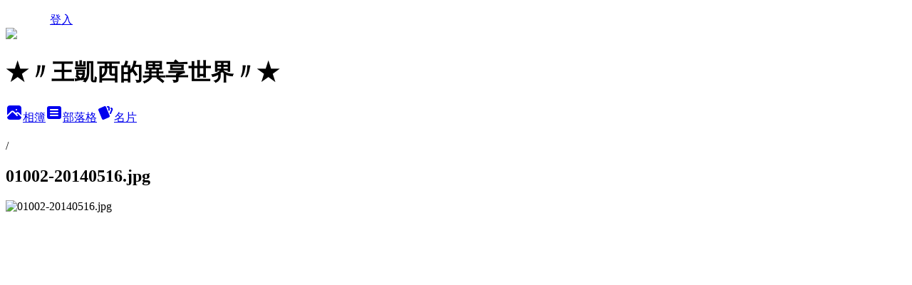

--- FILE ---
content_type: text/html; charset=utf-8
request_url: https://pinksukii14.pixnet.net/albums/411383899/photos/4518271201
body_size: 11404
content:
<!DOCTYPE html><html lang="zh-TW"><head><meta charSet="utf-8"/><meta name="viewport" content="width=device-width, initial-scale=1"/><link rel="preload" href="/logo_pixnet_ch.svg" as="image"/><link rel="preload" as="image" href="https://picsum.photos/seed/pinksukii14/1200/400"/><link rel="preload" href="https://pimg.1px.tw/pinksukii14/1400208195-4237127085.jpg" as="image"/><link rel="stylesheet" href="/main.css" data-precedence="base"/><link rel="preload" as="script" fetchPriority="low" href="https://static.1px.tw/blog-next/_next/static/chunks/94688e2baa9fea03.js"/><script src="https://static.1px.tw/blog-next/_next/static/chunks/41eaa5427c45ebcc.js" async=""></script><script src="https://static.1px.tw/blog-next/_next/static/chunks/e2c6231760bc85bd.js" async=""></script><script src="https://static.1px.tw/blog-next/_next/static/chunks/94bde6376cf279be.js" async=""></script><script src="https://static.1px.tw/blog-next/_next/static/chunks/426b9d9d938a9eb4.js" async=""></script><script src="https://static.1px.tw/blog-next/_next/static/chunks/turbopack-5021d21b4b170dda.js" async=""></script><script src="https://static.1px.tw/blog-next/_next/static/chunks/ff1a16fafef87110.js" async=""></script><script src="https://static.1px.tw/blog-next/_next/static/chunks/e308b2b9ce476a3e.js" async=""></script><script src="https://static.1px.tw/blog-next/_next/static/chunks/2bf79572a40338b7.js" async=""></script><script src="https://static.1px.tw/blog-next/_next/static/chunks/d3c6eed28c1dd8e2.js" async=""></script><script src="https://static.1px.tw/blog-next/_next/static/chunks/d4d39cfc2a072218.js" async=""></script><script src="https://static.1px.tw/blog-next/_next/static/chunks/6a5d72c05b9cd4ba.js" async=""></script><script src="https://static.1px.tw/blog-next/_next/static/chunks/8af6103cf1375f47.js" async=""></script><script src="https://static.1px.tw/blog-next/_next/static/chunks/60d08651d643cedc.js" async=""></script><script src="https://static.1px.tw/blog-next/_next/static/chunks/0c9bfd0a9436c835.js" async=""></script><script src="https://static.1px.tw/blog-next/_next/static/chunks/ed01c75076819ebd.js" async=""></script><script src="https://static.1px.tw/blog-next/_next/static/chunks/a4df8fc19a9a82e6.js" async=""></script><title>01002-20140516.jpg - 痞客邦</title><meta name="description" content="01002-20140516.jpg"/><meta name="google-adsense-platform-account" content="pub-2647689032095179"/><meta name="fb:app_id" content="101730233200171"/><link rel="canonical" href="https://pinksukii14.pixnet.net/blog/albums/411383899/photos/4518271201"/><meta property="og:title" content="01002-20140516.jpg - 痞客邦"/><meta property="og:description" content="01002-20140516.jpg"/><meta property="og:url" content="https://pinksukii14.pixnet.net/blog/albums/411383899/photos/4518271201"/><meta property="og:image" content="https://pimg.1px.tw/pinksukii14/1400208195-4237127085.jpg"/><meta property="og:image:width" content="1200"/><meta property="og:image:height" content="630"/><meta property="og:image:alt" content="01002-20140516.jpg"/><meta property="og:type" content="article"/><meta name="twitter:card" content="summary_large_image"/><meta name="twitter:title" content="01002-20140516.jpg - 痞客邦"/><meta name="twitter:description" content="01002-20140516.jpg"/><meta name="twitter:image" content="https://pimg.1px.tw/pinksukii14/1400208195-4237127085.jpg"/><link rel="icon" href="/favicon.ico?favicon.a62c60e0.ico" sizes="32x32" type="image/x-icon"/><script src="https://static.1px.tw/blog-next/_next/static/chunks/a6dad97d9634a72d.js" noModule=""></script></head><body><!--$--><!--/$--><!--$?--><template id="B:0"></template><!--/$--><script>requestAnimationFrame(function(){$RT=performance.now()});</script><script src="https://static.1px.tw/blog-next/_next/static/chunks/94688e2baa9fea03.js" id="_R_" async=""></script><div hidden id="S:0"><script id="pixnet-vars">
          window.PIXNET = {
            post_id: 0,
            name: "pinksukii14",
            user_id: 0,
            blog_id: "4949408",
            display_ads: true
          }; 
        </script><div class="relative min-h-screen"><nav class="fixed z-20 w-full bg-orange-500 text-white shadow-sm"><div id="pixnet-navbar-ad-blog_top"></div><div class="container mx-auto flex h-14 max-w-5xl items-center justify-between px-5"><a href="https://www.pixnet.net"><img src="/logo_pixnet_ch.svg" alt="PIXNET Logo"/></a><a href="/auth/authorize" class="!text-white">登入</a></div></nav><div class="container mx-auto max-w-5xl pt-[45px]"><div class="sm:px-4"><div class="bg-muted relative flex flex-col items-center justify-center gap-4 overflow-clip py-10 sm:mt-8 sm:rounded-sm"><img src="https://picsum.photos/seed/pinksukii14/1200/400" class="absolute inset-0 h-full w-full object-cover"/><div class="absolute inset-0 bg-black/40 backdrop-blur-sm"></div><div class="relative z-10 flex flex-col items-center justify-center gap-4 px-4"><span data-slot="avatar" class="relative flex shrink-0 overflow-hidden rounded-full size-24 shadow"><span data-slot="avatar-fallback" class="bg-muted flex size-full items-center justify-center rounded-full"></span></span><div class="text-center"><h1 class="mb-1 text-2xl font-bold text-white text-shadow-2xs">★〃王凱西的異享世界〃★</h1></div><div class="flex items-center justify-center gap-3"><a href="/albums" data-slot="button" class="inline-flex items-center justify-center gap-2 whitespace-nowrap text-sm font-medium transition-all disabled:pointer-events-none disabled:opacity-50 [&amp;_svg]:pointer-events-none [&amp;_svg:not([class*=&#x27;size-&#x27;])]:size-4 shrink-0 [&amp;_svg]:shrink-0 outline-none focus-visible:border-ring focus-visible:ring-ring/50 focus-visible:ring-[3px] aria-invalid:ring-destructive/20 dark:aria-invalid:ring-destructive/40 aria-invalid:border-destructive bg-primary text-primary-foreground hover:bg-primary/90 h-9 px-4 py-2 has-[&gt;svg]:px-3 cursor-pointer rounded-full"><svg xmlns="http://www.w3.org/2000/svg" width="24" height="24" viewBox="0 0 24 24" fill="currentColor" stroke="none" class="tabler-icon tabler-icon-photo-filled "><path d="M8.813 11.612c.457 -.38 .918 -.38 1.386 .011l.108 .098l4.986 4.986l.094 .083a1 1 0 0 0 1.403 -1.403l-.083 -.094l-1.292 -1.293l.292 -.293l.106 -.095c.457 -.38 .918 -.38 1.386 .011l.108 .098l4.674 4.675a4 4 0 0 1 -3.775 3.599l-.206 .005h-12a4 4 0 0 1 -3.98 -3.603l6.687 -6.69l.106 -.095zm9.187 -9.612a4 4 0 0 1 3.995 3.8l.005 .2v9.585l-3.293 -3.292l-.15 -.137c-1.256 -1.095 -2.85 -1.097 -4.096 -.017l-.154 .14l-.307 .306l-2.293 -2.292l-.15 -.137c-1.256 -1.095 -2.85 -1.097 -4.096 -.017l-.154 .14l-5.307 5.306v-9.585a4 4 0 0 1 3.8 -3.995l.2 -.005h12zm-2.99 5l-.127 .007a1 1 0 0 0 0 1.986l.117 .007l.127 -.007a1 1 0 0 0 0 -1.986l-.117 -.007z"></path></svg>相簿</a><a href="/blog" data-slot="button" class="inline-flex items-center justify-center gap-2 whitespace-nowrap text-sm font-medium transition-all disabled:pointer-events-none disabled:opacity-50 [&amp;_svg]:pointer-events-none [&amp;_svg:not([class*=&#x27;size-&#x27;])]:size-4 shrink-0 [&amp;_svg]:shrink-0 outline-none focus-visible:border-ring focus-visible:ring-ring/50 focus-visible:ring-[3px] aria-invalid:ring-destructive/20 dark:aria-invalid:ring-destructive/40 aria-invalid:border-destructive border bg-background shadow-xs hover:bg-accent hover:text-accent-foreground dark:bg-input/30 dark:border-input dark:hover:bg-input/50 h-9 px-4 py-2 has-[&gt;svg]:px-3 cursor-pointer rounded-full"><svg xmlns="http://www.w3.org/2000/svg" width="24" height="24" viewBox="0 0 24 24" fill="currentColor" stroke="none" class="tabler-icon tabler-icon-article-filled "><path d="M19 3a3 3 0 0 1 2.995 2.824l.005 .176v12a3 3 0 0 1 -2.824 2.995l-.176 .005h-14a3 3 0 0 1 -2.995 -2.824l-.005 -.176v-12a3 3 0 0 1 2.824 -2.995l.176 -.005h14zm-2 12h-10l-.117 .007a1 1 0 0 0 0 1.986l.117 .007h10l.117 -.007a1 1 0 0 0 0 -1.986l-.117 -.007zm0 -4h-10l-.117 .007a1 1 0 0 0 0 1.986l.117 .007h10l.117 -.007a1 1 0 0 0 0 -1.986l-.117 -.007zm0 -4h-10l-.117 .007a1 1 0 0 0 0 1.986l.117 .007h10l.117 -.007a1 1 0 0 0 0 -1.986l-.117 -.007z"></path></svg>部落格</a><a href="https://www.pixnet.net/pcard/pinksukii14" data-slot="button" class="inline-flex items-center justify-center gap-2 whitespace-nowrap text-sm font-medium transition-all disabled:pointer-events-none disabled:opacity-50 [&amp;_svg]:pointer-events-none [&amp;_svg:not([class*=&#x27;size-&#x27;])]:size-4 shrink-0 [&amp;_svg]:shrink-0 outline-none focus-visible:border-ring focus-visible:ring-ring/50 focus-visible:ring-[3px] aria-invalid:ring-destructive/20 dark:aria-invalid:ring-destructive/40 aria-invalid:border-destructive border bg-background shadow-xs hover:bg-accent hover:text-accent-foreground dark:bg-input/30 dark:border-input dark:hover:bg-input/50 h-9 px-4 py-2 has-[&gt;svg]:px-3 cursor-pointer rounded-full"><svg xmlns="http://www.w3.org/2000/svg" width="24" height="24" viewBox="0 0 24 24" fill="currentColor" stroke="none" class="tabler-icon tabler-icon-cards-filled "><path d="M10.348 3.169l-7.15 3.113a2 2 0 0 0 -1.03 2.608l4.92 11.895a1.96 1.96 0 0 0 2.59 1.063l7.142 -3.11a2.002 2.002 0 0 0 1.036 -2.611l-4.92 -11.894a1.96 1.96 0 0 0 -2.588 -1.064z"></path><path d="M16 3a2 2 0 0 1 1.995 1.85l.005 .15v3.5a1 1 0 0 1 -1.993 .117l-.007 -.117v-3.5h-1a1 1 0 0 1 -.117 -1.993l.117 -.007h1z"></path><path d="M19.08 5.61a1 1 0 0 1 1.31 -.53c.257 .108 .505 .21 .769 .314a2 2 0 0 1 1.114 2.479l-.056 .146l-2.298 5.374a1 1 0 0 1 -1.878 -.676l.04 -.11l2.296 -5.371l-.366 -.148l-.402 -.167a1 1 0 0 1 -.53 -1.312z"></path></svg>名片</a></div></div></div></div><div class="p-4"><div class="mb-4 flex items-center gap-2"><a href="/albums/undefined" class="text-gray-400 hover:text-gray-500"><h2 class="text-lg font-bold"></h2></a><span>/</span><h2 class="text-lg font-bold text-gray-500">01002-20140516.jpg</h2></div><div class="overflow-clip rounded-lg border"><img src="https://pimg.1px.tw/pinksukii14/1400208195-4237127085.jpg" alt="01002-20140516.jpg" class="h-auto w-full rounded-lg object-contain"/></div></div></div></div><section aria-label="Notifications alt+T" tabindex="-1" aria-live="polite" aria-relevant="additions text" aria-atomic="false"></section></div><script>$RB=[];$RV=function(a){$RT=performance.now();for(var b=0;b<a.length;b+=2){var c=a[b],e=a[b+1];null!==e.parentNode&&e.parentNode.removeChild(e);var f=c.parentNode;if(f){var g=c.previousSibling,h=0;do{if(c&&8===c.nodeType){var d=c.data;if("/$"===d||"/&"===d)if(0===h)break;else h--;else"$"!==d&&"$?"!==d&&"$~"!==d&&"$!"!==d&&"&"!==d||h++}d=c.nextSibling;f.removeChild(c);c=d}while(c);for(;e.firstChild;)f.insertBefore(e.firstChild,c);g.data="$";g._reactRetry&&requestAnimationFrame(g._reactRetry)}}a.length=0};
$RC=function(a,b){if(b=document.getElementById(b))(a=document.getElementById(a))?(a.previousSibling.data="$~",$RB.push(a,b),2===$RB.length&&("number"!==typeof $RT?requestAnimationFrame($RV.bind(null,$RB)):(a=performance.now(),setTimeout($RV.bind(null,$RB),2300>a&&2E3<a?2300-a:$RT+300-a)))):b.parentNode.removeChild(b)};$RC("B:0","S:0")</script><script>(self.__next_f=self.__next_f||[]).push([0])</script><script>self.__next_f.push([1,"1:\"$Sreact.fragment\"\n3:I[39756,[\"https://static.1px.tw/blog-next/_next/static/chunks/ff1a16fafef87110.js\",\"https://static.1px.tw/blog-next/_next/static/chunks/e308b2b9ce476a3e.js\"],\"default\"]\n4:I[53536,[\"https://static.1px.tw/blog-next/_next/static/chunks/ff1a16fafef87110.js\",\"https://static.1px.tw/blog-next/_next/static/chunks/e308b2b9ce476a3e.js\"],\"default\"]\n6:I[97367,[\"https://static.1px.tw/blog-next/_next/static/chunks/ff1a16fafef87110.js\",\"https://static.1px.tw/blog-next/_next/static/chunks/e308b2b9ce476a3e.js\"],\"OutletBoundary\"]\n8:I[97367,[\"https://static.1px.tw/blog-next/_next/static/chunks/ff1a16fafef87110.js\",\"https://static.1px.tw/blog-next/_next/static/chunks/e308b2b9ce476a3e.js\"],\"ViewportBoundary\"]\na:I[97367,[\"https://static.1px.tw/blog-next/_next/static/chunks/ff1a16fafef87110.js\",\"https://static.1px.tw/blog-next/_next/static/chunks/e308b2b9ce476a3e.js\"],\"MetadataBoundary\"]\nc:I[63491,[\"https://static.1px.tw/blog-next/_next/static/chunks/2bf79572a40338b7.js\",\"https://static.1px.tw/blog-next/_next/static/chunks/d3c6eed28c1dd8e2.js\"],\"default\"]\n"])</script><script>self.__next_f.push([1,"0:{\"P\":null,\"b\":\"Fh5CEL29DpBu-3dUnujtG\",\"c\":[\"\",\"albums\",\"411383899\",\"photos\",\"4518271201\"],\"q\":\"\",\"i\":false,\"f\":[[[\"\",{\"children\":[\"albums\",{\"children\":[[\"id\",\"411383899\",\"d\"],{\"children\":[\"photos\",{\"children\":[[\"photoId\",\"4518271201\",\"d\"],{\"children\":[\"__PAGE__\",{}]}]}]}]}]},\"$undefined\",\"$undefined\",true],[[\"$\",\"$1\",\"c\",{\"children\":[[[\"$\",\"script\",\"script-0\",{\"src\":\"https://static.1px.tw/blog-next/_next/static/chunks/d4d39cfc2a072218.js\",\"async\":true,\"nonce\":\"$undefined\"}],[\"$\",\"script\",\"script-1\",{\"src\":\"https://static.1px.tw/blog-next/_next/static/chunks/6a5d72c05b9cd4ba.js\",\"async\":true,\"nonce\":\"$undefined\"}],[\"$\",\"script\",\"script-2\",{\"src\":\"https://static.1px.tw/blog-next/_next/static/chunks/8af6103cf1375f47.js\",\"async\":true,\"nonce\":\"$undefined\"}]],\"$L2\"]}],{\"children\":[[\"$\",\"$1\",\"c\",{\"children\":[null,[\"$\",\"$L3\",null,{\"parallelRouterKey\":\"children\",\"error\":\"$undefined\",\"errorStyles\":\"$undefined\",\"errorScripts\":\"$undefined\",\"template\":[\"$\",\"$L4\",null,{}],\"templateStyles\":\"$undefined\",\"templateScripts\":\"$undefined\",\"notFound\":\"$undefined\",\"forbidden\":\"$undefined\",\"unauthorized\":\"$undefined\"}]]}],{\"children\":[[\"$\",\"$1\",\"c\",{\"children\":[null,[\"$\",\"$L3\",null,{\"parallelRouterKey\":\"children\",\"error\":\"$undefined\",\"errorStyles\":\"$undefined\",\"errorScripts\":\"$undefined\",\"template\":[\"$\",\"$L4\",null,{}],\"templateStyles\":\"$undefined\",\"templateScripts\":\"$undefined\",\"notFound\":\"$undefined\",\"forbidden\":\"$undefined\",\"unauthorized\":\"$undefined\"}]]}],{\"children\":[[\"$\",\"$1\",\"c\",{\"children\":[null,[\"$\",\"$L3\",null,{\"parallelRouterKey\":\"children\",\"error\":\"$undefined\",\"errorStyles\":\"$undefined\",\"errorScripts\":\"$undefined\",\"template\":[\"$\",\"$L4\",null,{}],\"templateStyles\":\"$undefined\",\"templateScripts\":\"$undefined\",\"notFound\":\"$undefined\",\"forbidden\":\"$undefined\",\"unauthorized\":\"$undefined\"}]]}],{\"children\":[[\"$\",\"$1\",\"c\",{\"children\":[null,[\"$\",\"$L3\",null,{\"parallelRouterKey\":\"children\",\"error\":\"$undefined\",\"errorStyles\":\"$undefined\",\"errorScripts\":\"$undefined\",\"template\":[\"$\",\"$L4\",null,{}],\"templateStyles\":\"$undefined\",\"templateScripts\":\"$undefined\",\"notFound\":\"$undefined\",\"forbidden\":\"$undefined\",\"unauthorized\":\"$undefined\"}]]}],{\"children\":[[\"$\",\"$1\",\"c\",{\"children\":[\"$L5\",[[\"$\",\"script\",\"script-0\",{\"src\":\"https://static.1px.tw/blog-next/_next/static/chunks/0c9bfd0a9436c835.js\",\"async\":true,\"nonce\":\"$undefined\"}],[\"$\",\"script\",\"script-1\",{\"src\":\"https://static.1px.tw/blog-next/_next/static/chunks/ed01c75076819ebd.js\",\"async\":true,\"nonce\":\"$undefined\"}],[\"$\",\"script\",\"script-2\",{\"src\":\"https://static.1px.tw/blog-next/_next/static/chunks/a4df8fc19a9a82e6.js\",\"async\":true,\"nonce\":\"$undefined\"}]],[\"$\",\"$L6\",null,{\"children\":\"$@7\"}]]}],{},null,false,false]},null,false,false]},null,false,false]},null,false,false]},null,false,false]},null,false,false],[\"$\",\"$1\",\"h\",{\"children\":[null,[\"$\",\"$L8\",null,{\"children\":\"$@9\"}],[\"$\",\"$La\",null,{\"children\":\"$@b\"}],null]}],false]],\"m\":\"$undefined\",\"G\":[\"$c\",[]],\"S\":false}\n"])</script><script>self.__next_f.push([1,"9:[[\"$\",\"meta\",\"0\",{\"charSet\":\"utf-8\"}],[\"$\",\"meta\",\"1\",{\"name\":\"viewport\",\"content\":\"width=device-width, initial-scale=1\"}]]\n"])</script><script>self.__next_f.push([1,"d:I[79520,[\"https://static.1px.tw/blog-next/_next/static/chunks/d4d39cfc2a072218.js\",\"https://static.1px.tw/blog-next/_next/static/chunks/6a5d72c05b9cd4ba.js\",\"https://static.1px.tw/blog-next/_next/static/chunks/8af6103cf1375f47.js\"],\"\"]\n10:I[2352,[\"https://static.1px.tw/blog-next/_next/static/chunks/d4d39cfc2a072218.js\",\"https://static.1px.tw/blog-next/_next/static/chunks/6a5d72c05b9cd4ba.js\",\"https://static.1px.tw/blog-next/_next/static/chunks/8af6103cf1375f47.js\"],\"AdultWarningModal\"]\n11:I[69182,[\"https://static.1px.tw/blog-next/_next/static/chunks/d4d39cfc2a072218.js\",\"https://static.1px.tw/blog-next/_next/static/chunks/6a5d72c05b9cd4ba.js\",\"https://static.1px.tw/blog-next/_next/static/chunks/8af6103cf1375f47.js\"],\"HydrationComplete\"]\n12:I[12985,[\"https://static.1px.tw/blog-next/_next/static/chunks/d4d39cfc2a072218.js\",\"https://static.1px.tw/blog-next/_next/static/chunks/6a5d72c05b9cd4ba.js\",\"https://static.1px.tw/blog-next/_next/static/chunks/8af6103cf1375f47.js\"],\"NuqsAdapter\"]\n13:I[82782,[\"https://static.1px.tw/blog-next/_next/static/chunks/d4d39cfc2a072218.js\",\"https://static.1px.tw/blog-next/_next/static/chunks/6a5d72c05b9cd4ba.js\",\"https://static.1px.tw/blog-next/_next/static/chunks/8af6103cf1375f47.js\"],\"RefineContext\"]\n14:I[29306,[\"https://static.1px.tw/blog-next/_next/static/chunks/d4d39cfc2a072218.js\",\"https://static.1px.tw/blog-next/_next/static/chunks/6a5d72c05b9cd4ba.js\",\"https://static.1px.tw/blog-next/_next/static/chunks/8af6103cf1375f47.js\",\"https://static.1px.tw/blog-next/_next/static/chunks/60d08651d643cedc.js\",\"https://static.1px.tw/blog-next/_next/static/chunks/d3c6eed28c1dd8e2.js\"],\"default\"]\n2:[\"$\",\"html\",null,{\"lang\":\"zh-TW\",\"children\":[[\"$\",\"$Ld\",null,{\"id\":\"google-tag-manager\",\"strategy\":\"afterInteractive\",\"children\":\"\\n(function(w,d,s,l,i){w[l]=w[l]||[];w[l].push({'gtm.start':\\nnew Date().getTime(),event:'gtm.js'});var f=d.getElementsByTagName(s)[0],\\nj=d.createElement(s),dl=l!='dataLayer'?'\u0026l='+l:'';j.async=true;j.src=\\n'https://www.googletagmanager.com/gtm.js?id='+i+dl;f.parentNode.insertBefore(j,f);\\n})(window,document,'script','dataLayer','GTM-TRLQMPKX');\\n  \"}],\"$Le\",\"$Lf\",[\"$\",\"body\",null,{\"children\":[[\"$\",\"$L10\",null,{\"display\":false}],[\"$\",\"$L11\",null,{}],[\"$\",\"$L12\",null,{\"children\":[\"$\",\"$L13\",null,{\"children\":[\"$\",\"$L3\",null,{\"parallelRouterKey\":\"children\",\"error\":\"$undefined\",\"errorStyles\":\"$undefined\",\"errorScripts\":\"$undefined\",\"template\":[\"$\",\"$L4\",null,{}],\"templateStyles\":\"$undefined\",\"templateScripts\":\"$undefined\",\"notFound\":[[\"$\",\"$L14\",null,{}],[]],\"forbidden\":\"$undefined\",\"unauthorized\":\"$undefined\"}]}]}]]}]]}]\n"])</script><script>self.__next_f.push([1,"e:null\nf:null\n"])</script><script>self.__next_f.push([1,"16:I[86294,[\"https://static.1px.tw/blog-next/_next/static/chunks/d4d39cfc2a072218.js\",\"https://static.1px.tw/blog-next/_next/static/chunks/6a5d72c05b9cd4ba.js\",\"https://static.1px.tw/blog-next/_next/static/chunks/8af6103cf1375f47.js\",\"https://static.1px.tw/blog-next/_next/static/chunks/0c9bfd0a9436c835.js\",\"https://static.1px.tw/blog-next/_next/static/chunks/ed01c75076819ebd.js\",\"https://static.1px.tw/blog-next/_next/static/chunks/a4df8fc19a9a82e6.js\"],\"HeaderSection\"]\n18:I[27201,[\"https://static.1px.tw/blog-next/_next/static/chunks/ff1a16fafef87110.js\",\"https://static.1px.tw/blog-next/_next/static/chunks/e308b2b9ce476a3e.js\"],\"IconMark\"]\n:HL[\"/main.css\",\"style\"]\n"])</script><script>self.__next_f.push([1,"5:[[\"$\",\"script\",null,{\"id\":\"pixnet-vars\",\"children\":\"\\n          window.PIXNET = {\\n            post_id: 0,\\n            name: \\\"pinksukii14\\\",\\n            user_id: 0,\\n            blog_id: \\\"4949408\\\",\\n            display_ads: true\\n          }; \\n        \"}],[\"$\",\"link\",null,{\"rel\":\"stylesheet\",\"href\":\"/main.css\",\"precedence\":\"base\"}],[\"$\",\"div\",null,{\"className\":\"relative min-h-screen\",\"children\":[\"$L15\",[\"$\",\"div\",null,{\"className\":\"container mx-auto max-w-5xl pt-[45px]\",\"children\":[[\"$\",\"$L16\",null,{\"blog\":{\"blog_id\":\"4949408\",\"urls\":{\"blog_url\":\"https://pinksukii14.pixnet.net/blog\",\"album_url\":\"https://pinksukii14.pixnet.net/albums\",\"card_url\":\"https://www.pixnet.net/pcard/pinksukii14\",\"sitemap_url\":\"https://pinksukii14.pixnet.net/sitemap.xml\"},\"name\":\"pinksukii14\",\"display_name\":\"★〃王凱西的異享世界〃★\",\"description\":\"My dear life〃喜歡旅遊〃喜歡美食〃喜歡分享\",\"visibility\":\"public\",\"freeze\":\"active\",\"default_comment_permission\":\"deny\",\"service_album\":\"enable\",\"rss_mode\":\"auto\",\"taxonomy\":{\"id\":16,\"name\":\"休閒旅遊\"},\"logo\":{\"id\":null,\"url\":\"https://s3.1px.tw/blog/common/avatar/blog_cover_light.jpg\"},\"logo_url\":\"https://s3.1px.tw/blog/common/avatar/blog_cover_light.jpg\",\"owner\":{\"sub\":\"838257046020337657\",\"display_name\":\"王凱西\",\"avatar\":\"https://pimg.1px.tw/pinksukii14/logo/pinksukii14.png\",\"login_country\":null,\"login_city\":null,\"login_at\":0,\"created_at\":1395192672,\"updated_at\":1765078941},\"socials\":{\"social_email\":null,\"social_line\":null,\"social_facebook\":null,\"social_instagram\":null,\"social_youtube\":null,\"created_at\":null,\"updated_at\":null},\"stats\":{\"views_initialized\":1199263,\"views_total\":1199497,\"views_today\":7,\"post_count\":0,\"updated_at\":1768922417},\"marketing\":{\"keywords\":null,\"gsc_site_verification\":null,\"sitemap_verified_at\":1768861329,\"ga_account\":null,\"created_at\":1765751409,\"updated_at\":1768861329},\"watermark\":null,\"custom_domain\":null,\"hero_image\":{\"id\":1768922945,\"url\":\"https://picsum.photos/seed/pinksukii14/1200/400\"},\"widgets\":{\"sidebar1\":[{\"id\":54014157,\"identifier\":\"pixMyPlace\",\"title\":\"★ 個人資訊 ★\",\"sort\":2,\"data\":null},{\"id\":54014158,\"identifier\":\"pixCategory\",\"title\":\"★ 文章分類 ★\",\"sort\":3,\"data\":[{\"type\":\"folder\",\"id\":null,\"name\":\"旅遊║澳洲AU\",\"children\":[{\"type\":\"category\",\"id\":\"10004115115\",\"name\":\"2017✈澳洲打工度假\",\"post_count\":2,\"url\":\"\",\"sort\":1}],\"url\":\"\",\"sort\":0},{\"type\":\"folder\",\"id\":null,\"name\":\"旅遊║歐洲\",\"children\":[{\"type\":\"category\",\"id\":\"10004085445\",\"name\":\"2017/03✈法荷奧20日蜜月自由行\",\"post_count\":1,\"url\":\"\",\"sort\":1}],\"url\":\"\",\"sort\":1},{\"type\":\"folder\",\"id\":null,\"name\":\"旅遊║曼谷BKK\",\"children\":[{\"type\":\"category\",\"id\":\"10003390400\",\"name\":\"2015/01✈曼谷華欣慶生之旅\",\"post_count\":38,\"url\":\"\",\"sort\":1},{\"type\":\"category\",\"id\":\"10003882954\",\"name\":\"2015/12✈曼谷跨年之旅\",\"post_count\":21,\"url\":\"\",\"sort\":2},{\"type\":\"category\",\"id\":\"10002055665\",\"name\":\"2014/03✈曼谷自由行\",\"post_count\":12,\"url\":\"\",\"sort\":3}],\"url\":\"\",\"sort\":2},{\"type\":\"folder\",\"id\":null,\"name\":\"旅遊║日本JP\",\"children\":[{\"type\":\"category\",\"id\":\"10002189174\",\"name\":\"2014/03✈京阪神自由行\",\"post_count\":22,\"url\":\"\",\"sort\":1},{\"type\":\"category\",\"id\":\"10003099835\",\"name\":\"2014/09✈一個人的東京\",\"post_count\":11,\"url\":\"\",\"sort\":2},{\"type\":\"category\",\"id\":\"10002997886\",\"name\":\"2013/12✈東京聖誕自由行\",\"post_count\":15,\"url\":\"\",\"sort\":3},{\"type\":\"category\",\"id\":\"10002174033\",\"name\":\"2012/12✈東京自由行\",\"post_count\":17,\"url\":\"\",\"sort\":4}],\"url\":\"\",\"sort\":3},{\"type\":\"folder\",\"id\":null,\"name\":\"旅遊║香港HK\",\"children\":[{\"type\":\"category\",\"id\":\"10002167634\",\"name\":\"2013/06✈香港說走就走\",\"post_count\":3,\"url\":\"\",\"sort\":1},{\"type\":\"category\",\"id\":\"10002961526\",\"name\":\"2013/02✈過年遊香港\",\"post_count\":5,\"url\":\"\",\"sort\":2}],\"url\":\"\",\"sort\":4},{\"type\":\"folder\",\"id\":null,\"name\":\"旅遊║新加坡SG\",\"children\":[{\"type\":\"category\",\"id\":\"10004021988\",\"name\":\"2016/04✈新加坡五天四夜自由行\",\"post_count\":0,\"url\":\"\",\"sort\":1}],\"url\":\"\",\"sort\":5},{\"type\":\"folder\",\"id\":null,\"name\":\"喜喜║Yes,I do ♥ 關於結婚\",\"children\":[{\"type\":\"category\",\"id\":\"10004124803\",\"name\":\"喜喜║關於結婚大小事\",\"post_count\":4,\"url\":\"\",\"sort\":0},{\"type\":\"category\",\"id\":\"10004124800\",\"name\":\"喜喜║關於求婚\",\"post_count\":1,\"url\":\"\",\"sort\":1},{\"type\":\"category\",\"id\":\"10004124797\",\"name\":\"喜喜║關於禮服\",\"post_count\":4,\"url\":\"\",\"sort\":2},{\"type\":\"category\",\"id\":\"10003912576\",\"name\":\"喜喜║關於喜餅\",\"post_count\":6,\"url\":\"\",\"sort\":3}],\"url\":\"\",\"sort\":6},{\"type\":\"category\",\"id\":\"10002083055\",\"name\":\"旅遊║台灣\",\"post_count\":5,\"url\":\"https://abc.com\",\"sort\":0},{\"type\":\"category\",\"id\":\"10002207132\",\"name\":\"生活║我愛吃美食\",\"post_count\":7,\"url\":\"https://abc.com\",\"sort\":1},{\"type\":\"category\",\"id\":\"10003936330\",\"name\":\"生活║愛拍照\",\"post_count\":1,\"url\":\"https://abc.com\",\"sort\":2},{\"type\":\"category\",\"id\":\"10002135444\",\"name\":\"生活║愛漂亮\",\"post_count\":6,\"url\":\"https://abc.com\",\"sort\":3},{\"type\":\"category\",\"id\":\"10002835382\",\"name\":\"生活║星座及心理測驗\",\"post_count\":1,\"url\":\"https://abc.com\",\"sort\":4},{\"type\":\"category\",\"id\":\"10002167397\",\"name\":\"心情║一點點小感觸\",\"post_count\":2,\"url\":\"https://abc.com\",\"sort\":5}]},{\"id\":54014159,\"identifier\":\"pixLatestArticle\",\"title\":\"★ 最新文章 ★\",\"sort\":4,\"data\":[{\"id\":\"10341746308\",\"title\":\"【歐洲自由行║法國荷蘭奧地利蜜月自由行前言與20天行程分享】\",\"featured\":{\"id\":null,\"url\":\"https://pimg.1px.tw/pinksukii14/1493623779-3398152218.jpg\"},\"tags\":[],\"published_at\":1506904643,\"post_url\":\"https://pinksukii14.pixnet.net/blog/posts/10341746308\",\"stats\":{\"post_id\":\"10341746308\",\"views\":1529,\"views_today\":0,\"likes\":0,\"link_clicks\":0,\"comments\":0,\"replies\":0,\"created_at\":0,\"updated_at\":0}},{\"id\":\"10343175029\",\"title\":\"【囍║第九大道英式手工婚紗讓我當了一天華麗女王〃宴客禮服試穿及最後大抉擇】\",\"featured\":{\"id\":null,\"url\":\"https://pimg.1px.tw/pinksukii14/1500770861-1071139049.jpg\"},\"tags\":[],\"published_at\":1500781025,\"post_url\":\"https://pinksukii14.pixnet.net/blog/posts/10343175029\",\"stats\":{\"post_id\":\"10343175029\",\"views\":6435,\"views_today\":0,\"likes\":115,\"link_clicks\":0,\"comments\":1,\"replies\":0,\"created_at\":0,\"updated_at\":0}},{\"id\":\"10342316107\",\"title\":\"【囍║自己的捧花自己做〃獨一無二乾燥花捧花胸花自己動手做】\",\"featured\":{\"id\":null,\"url\":\"https://pimg.1px.tw/pinksukii14/1496044407-77246312.jpg\"},\"tags\":[],\"published_at\":1496799770,\"post_url\":\"https://pinksukii14.pixnet.net/blog/posts/10342316107\",\"stats\":{\"post_id\":\"10342316107\",\"views\":11680,\"views_today\":0,\"likes\":0,\"link_clicks\":0,\"comments\":2,\"replies\":0,\"created_at\":0,\"updated_at\":0}},{\"id\":\"10342278754\",\"title\":\"【澳洲生活〃打工度假║終於買到車之差點買到事故車的買車經驗談】\",\"featured\":{\"id\":null,\"url\":\"https://pimg.1px.tw/pinksukii14/1496211821-3573337839.jpg\"},\"tags\":[],\"published_at\":1496376735,\"post_url\":\"https://pinksukii14.pixnet.net/blog/posts/10342278754\",\"stats\":{\"post_id\":\"10342278754\",\"views\":4892,\"views_today\":0,\"likes\":0,\"link_clicks\":0,\"comments\":4,\"replies\":0,\"created_at\":0,\"updated_at\":0}},{\"id\":\"10342056088\",\"title\":\"【澳洲生活〃打工度假║滿月了來分享這一個月的心路歷程(上)】\",\"featured\":{\"id\":null,\"url\":\"https://pimg.1px.tw/pinksukii14/1495154256-3797882816.jpg\"},\"tags\":[],\"published_at\":1495154582,\"post_url\":\"https://pinksukii14.pixnet.net/blog/posts/10342056088\",\"stats\":{\"post_id\":\"10342056088\",\"views\":274,\"views_today\":0,\"likes\":0,\"link_clicks\":0,\"comments\":0,\"replies\":0,\"created_at\":0,\"updated_at\":0}},{\"id\":\"10341565174\",\"title\":\"【囍║親友都說讚的喜餅大推薦〃月之戀人Moon Lovers日式手工喜餅】\",\"featured\":{\"id\":null,\"url\":\"https://pimg.1px.tw/pinksukii14/1492097095-268075058.jpg\"},\"tags\":[],\"published_at\":1492995480,\"post_url\":\"https://pinksukii14.pixnet.net/blog/posts/10341565174\",\"stats\":{\"post_id\":\"10341565174\",\"views\":8543,\"views_today\":0,\"likes\":0,\"link_clicks\":0,\"comments\":0,\"replies\":0,\"created_at\":0,\"updated_at\":1768866757}},{\"id\":\"10340585671\",\"title\":\"【囍║宴客西裝〃id tailor讓老公變身為英倫風王子】\",\"featured\":{\"id\":null,\"url\":\"https://pimg.1px.tw/pinksukii14/1488968660-3750449747.jpg\"},\"tags\":[],\"published_at\":1489630691,\"post_url\":\"https://pinksukii14.pixnet.net/blog/posts/10340585671\",\"stats\":{\"post_id\":\"10340585671\",\"views\":3626,\"views_today\":0,\"likes\":0,\"link_clicks\":0,\"comments\":0,\"replies\":0,\"created_at\":0,\"updated_at\":0}},{\"id\":\"10340203471\",\"title\":\"【囍║喜餅試吃〃很好吃的Amoureux純愛甜心．暖法烘焙手工喜餅】\",\"featured\":{\"id\":null,\"url\":\"https://pimg.1px.tw/pinksukii14/1488614705-2110663001.jpg\"},\"tags\":[],\"published_at\":1488614728,\"post_url\":\"https://pinksukii14.pixnet.net/blog/posts/10340203471\",\"stats\":{\"post_id\":\"10340203471\",\"views\":2778,\"views_today\":1,\"likes\":0,\"link_clicks\":0,\"comments\":0,\"replies\":0,\"created_at\":0,\"updated_at\":1768060563}},{\"id\":\"10339383798\",\"title\":\"【囍║我們的對戒♥不一樣又怎樣〃A-LUXE Diamond亞立詩鑽石分享】\",\"featured\":{\"id\":null,\"url\":\"https://pimg.1px.tw/pinksukii14/1485776687-2406156246.jpg\"},\"tags\":[],\"published_at\":1485830617,\"post_url\":\"https://pinksukii14.pixnet.net/blog/posts/10339383798\",\"stats\":{\"post_id\":\"10339383798\",\"views\":2857,\"views_today\":0,\"likes\":0,\"link_clicks\":0,\"comments\":2,\"replies\":0,\"created_at\":0,\"updated_at\":0}},{\"id\":\"10338331620\",\"title\":\"【囍║喜餅試吃〃充滿歐洲風情的天鵝脖子街手工喜餅】\",\"featured\":{\"id\":null,\"url\":\"https://pimg.1px.tw/pinksukii14/1482763709-496381574.jpg\"},\"tags\":[],\"published_at\":1483190416,\"post_url\":\"https://pinksukii14.pixnet.net/blog/posts/10338331620\",\"stats\":{\"post_id\":\"10338331620\",\"views\":7610,\"views_today\":0,\"likes\":0,\"link_clicks\":0,\"comments\":0,\"replies\":0,\"created_at\":0,\"updated_at\":0}}]},{\"id\":54014160,\"identifier\":\"pixHotArticle\",\"title\":\"★ 熱門文章 ★\",\"sort\":5,\"data\":[{\"id\":\"10115100972\",\"title\":\"【曼谷自由行║戰利品大公開】\",\"featured\":{\"id\":null,\"url\":\"https://pimg.1px.tw/pinksukii14/1397734287-1760406961.jpg\"},\"tags\":[],\"published_at\":1397734380,\"post_url\":\"https://pinksukii14.pixnet.net/blog/posts/10115100972\",\"stats\":{\"post_id\":\"10115100972\",\"views\":4822,\"views_today\":1,\"likes\":0,\"link_clicks\":0,\"comments\":0,\"replies\":0,\"created_at\":0,\"updated_at\":1768866232}},{\"id\":\"10126221378\",\"title\":\"【UNT指甲油║鑽石糖霜的告白】\",\"featured\":{\"id\":null,\"url\":\"https://pimg.1px.tw/pinksukii14/1399647222-2448173163.jpg\"},\"tags\":[],\"published_at\":1399633426,\"post_url\":\"https://pinksukii14.pixnet.net/blog/posts/10126221378\",\"stats\":{\"post_id\":\"10126221378\",\"views\":481,\"views_today\":0,\"likes\":0,\"link_clicks\":0,\"comments\":0,\"replies\":0,\"created_at\":0,\"updated_at\":1768866255}},{\"id\":\"10129522080\",\"title\":\"【美食。大直║麻糬鬆餅好好吃〃喇低賽Rahdesign Café】\",\"featured\":{\"id\":null,\"url\":\"https://pimg.1px.tw/pinksukii14/1400208194-1073406444.jpg\"},\"tags\":[],\"published_at\":1400208143,\"post_url\":\"https://pinksukii14.pixnet.net/blog/posts/10129522080\",\"stats\":{\"post_id\":\"10129522080\",\"views\":1191,\"views_today\":0,\"likes\":0,\"link_clicks\":0,\"comments\":4,\"replies\":0,\"created_at\":0,\"updated_at\":1768866261}},{\"id\":\"10173607583\",\"title\":\"【摩羯座的致命傷♣說得真準】\",\"featured\":null,\"tags\":[],\"published_at\":1408010184,\"post_url\":\"https://pinksukii14.pixnet.net/blog/posts/10173607583\",\"stats\":{\"post_id\":\"10173607583\",\"views\":42383,\"views_today\":2,\"likes\":87,\"link_clicks\":0,\"comments\":5,\"replies\":0,\"created_at\":0,\"updated_at\":1768922752}},{\"id\":\"10187735216\",\"title\":\"【京阪神DAY6║神戶北野異人館〃遇到我人生中第一場雪】\",\"featured\":{\"id\":null,\"url\":\"https://pimg.1px.tw/pinksukii14/1409721246-3007733220.jpg\"},\"tags\":[],\"published_at\":1409721502,\"post_url\":\"https://pinksukii14.pixnet.net/blog/posts/10187735216\",\"stats\":{\"post_id\":\"10187735216\",\"views\":1643,\"views_today\":0,\"likes\":0,\"link_clicks\":0,\"comments\":0,\"replies\":0,\"created_at\":0,\"updated_at\":1768866366}},{\"id\":\"10194056291\",\"title\":\"【東京住宿║離地鐵站超近的東新宿E-HOTEL】\",\"featured\":{\"id\":null,\"url\":\"https://pimg.1px.tw/pinksukii14/1410341391-182457985.jpg\"},\"tags\":[],\"published_at\":1410342090,\"post_url\":\"https://pinksukii14.pixnet.net/blog/posts/10194056291\",\"stats\":{\"post_id\":\"10194056291\",\"views\":20718,\"views_today\":0,\"likes\":19,\"link_clicks\":0,\"comments\":12,\"replies\":0,\"created_at\":0,\"updated_at\":1768866371}},{\"id\":\"10257843713\",\"title\":\"【2015曼谷華欣慶生自由行║八天七夜行程大公開】\",\"featured\":{\"id\":null,\"url\":\"https://pimg.1px.tw/pinksukii14/1421748518-702543069.jpg\"},\"tags\":[],\"published_at\":1421944833,\"post_url\":\"https://pinksukii14.pixnet.net/blog/posts/10257843713\",\"stats\":{\"post_id\":\"10257843713\",\"views\":30896,\"views_today\":1,\"likes\":0,\"link_clicks\":0,\"comments\":14,\"replies\":0,\"created_at\":0,\"updated_at\":1768866455}},{\"id\":\"10273442633\",\"title\":\"【2015曼谷華欣DAY1║到氣氛超棒的RED SKY BAR享受360度迷人夜景】\",\"featured\":{\"id\":null,\"url\":\"https://pimg.1px.tw/pinksukii14/1427625084-4098830157.jpg\"},\"tags\":[],\"published_at\":1427631568,\"post_url\":\"https://pinksukii14.pixnet.net/blog/posts/10273442633\",\"stats\":{\"post_id\":\"10273442633\",\"views\":15696,\"views_today\":1,\"likes\":0,\"link_clicks\":0,\"comments\":6,\"replies\":0,\"created_at\":0,\"updated_at\":1768922708}},{\"id\":\"10274925995\",\"title\":\"【2015曼谷華欣DAY2║泰好逛泰好買的CHATUCHAK洽圖洽週末市集】\",\"featured\":{\"id\":null,\"url\":\"https://pimg.1px.tw/pinksukii14/1428287706-3467143972.jpg\"},\"tags\":[],\"published_at\":1428300021,\"post_url\":\"https://pinksukii14.pixnet.net/blog/posts/10274925995\",\"stats\":{\"post_id\":\"10274925995\",\"views\":13000,\"views_today\":0,\"likes\":0,\"link_clicks\":0,\"comments\":2,\"replies\":0,\"created_at\":0,\"updated_at\":1768866489}},{\"id\":\"10276282685\",\"title\":\"【2015曼谷華欣交通║華欣包車回曼谷及華欣包車一日遊司機資料分享】\",\"featured\":{\"id\":null,\"url\":\"https://pimg.1px.tw/pinksukii14/1428855722-2940528219.jpg\"},\"tags\":[],\"published_at\":1428855735,\"post_url\":\"https://pinksukii14.pixnet.net/blog/posts/10276282685\",\"stats\":{\"post_id\":\"10276282685\",\"views\":54569,\"views_today\":0,\"likes\":0,\"link_clicks\":0,\"comments\":9,\"replies\":0,\"created_at\":0,\"updated_at\":1768866491}}]},{\"id\":54014162,\"identifier\":\"pixLatestComment\",\"title\":\"★ 最新留言 ★\",\"sort\":7,\"data\":null},{\"id\":54014163,\"identifier\":\"cus1157524\",\"title\":\"★ FB專頁 ★\",\"sort\":8,\"data\":\"\u003ciframe src=\\\"//www.facebook.com/plugins/likebox.php?href=https://www.facebook.com/pinksukii14\u0026amp;width=200\u0026amp;height=290\u0026amp;show_faces=true\u0026amp;colorscheme=light\u0026amp;stream=false\u0026amp;show_border=true\u0026amp;header=true\\\" scrolling=\\\"no\\\" frameborder=\\\"0\\\" style=\\\"border:none; overflow:hidden; width:200px; height:290px;\\\" allowTransparency=\\\"true\\\"\u003e\u003c/iframe\u003e\"},{\"id\":54014164,\"identifier\":\"pixSearch\",\"title\":\"★ 文章搜尋 ★\",\"sort\":9,\"data\":null},{\"id\":54014165,\"identifier\":\"pixHits\",\"title\":\"★ 參觀人氣 ★\",\"sort\":10,\"data\":null}]},\"display_ads\":true,\"display_adult_warning\":false,\"ad_options\":[],\"adsense\":null,\"css_version\":\"202601202329\",\"created_at\":1395192672,\"updated_at\":1395192785}}],\"$L17\"]}]]}]]\n"])</script><script>self.__next_f.push([1,"b:[[\"$\",\"title\",\"0\",{\"children\":\"01002-20140516.jpg - 痞客邦\"}],[\"$\",\"meta\",\"1\",{\"name\":\"description\",\"content\":\"01002-20140516.jpg\"}],[\"$\",\"meta\",\"2\",{\"name\":\"google-adsense-platform-account\",\"content\":\"pub-2647689032095179\"}],[\"$\",\"meta\",\"3\",{\"name\":\"fb:app_id\",\"content\":\"101730233200171\"}],[\"$\",\"link\",\"4\",{\"rel\":\"canonical\",\"href\":\"https://pinksukii14.pixnet.net/blog/albums/411383899/photos/4518271201\"}],[\"$\",\"meta\",\"5\",{\"property\":\"og:title\",\"content\":\"01002-20140516.jpg - 痞客邦\"}],[\"$\",\"meta\",\"6\",{\"property\":\"og:description\",\"content\":\"01002-20140516.jpg\"}],[\"$\",\"meta\",\"7\",{\"property\":\"og:url\",\"content\":\"https://pinksukii14.pixnet.net/blog/albums/411383899/photos/4518271201\"}],[\"$\",\"meta\",\"8\",{\"property\":\"og:image\",\"content\":\"https://pimg.1px.tw/pinksukii14/1400208195-4237127085.jpg\"}],[\"$\",\"meta\",\"9\",{\"property\":\"og:image:width\",\"content\":\"1200\"}],[\"$\",\"meta\",\"10\",{\"property\":\"og:image:height\",\"content\":\"630\"}],[\"$\",\"meta\",\"11\",{\"property\":\"og:image:alt\",\"content\":\"01002-20140516.jpg\"}],[\"$\",\"meta\",\"12\",{\"property\":\"og:type\",\"content\":\"article\"}],[\"$\",\"meta\",\"13\",{\"name\":\"twitter:card\",\"content\":\"summary_large_image\"}],[\"$\",\"meta\",\"14\",{\"name\":\"twitter:title\",\"content\":\"01002-20140516.jpg - 痞客邦\"}],[\"$\",\"meta\",\"15\",{\"name\":\"twitter:description\",\"content\":\"01002-20140516.jpg\"}],[\"$\",\"meta\",\"16\",{\"name\":\"twitter:image\",\"content\":\"https://pimg.1px.tw/pinksukii14/1400208195-4237127085.jpg\"}],[\"$\",\"link\",\"17\",{\"rel\":\"icon\",\"href\":\"/favicon.ico?favicon.a62c60e0.ico\",\"sizes\":\"32x32\",\"type\":\"image/x-icon\"}],[\"$\",\"$L18\",\"18\",{}]]\n"])</script><script>self.__next_f.push([1,"7:null\n"])</script><script>self.__next_f.push([1,":HL[\"https://pimg.1px.tw/pinksukii14/1400208195-4237127085.jpg\",\"image\"]\n:HL[\"/logo_pixnet_ch.svg\",\"image\"]\n17:[\"$\",\"div\",null,{\"className\":\"p-4\",\"children\":[[\"$\",\"div\",null,{\"className\":\"mb-4 flex items-center gap-2\",\"children\":[[\"$\",\"a\",null,{\"href\":\"/albums/undefined\",\"className\":\"text-gray-400 hover:text-gray-500\",\"children\":[\"$\",\"h2\",null,{\"className\":\"text-lg font-bold\",\"children\":\"$undefined\"}]}],[\"$\",\"span\",null,{\"children\":\"/\"}],[\"$\",\"h2\",null,{\"className\":\"text-lg font-bold text-gray-500\",\"children\":\"01002-20140516.jpg\"}]]}],[\"$\",\"div\",null,{\"className\":\"overflow-clip rounded-lg border\",\"children\":[\"$\",\"img\",null,{\"src\":\"https://pimg.1px.tw/pinksukii14/1400208195-4237127085.jpg\",\"alt\":\"01002-20140516.jpg\",\"className\":\"h-auto w-full rounded-lg object-contain\"}]}]]}]\n15:[\"$\",\"nav\",null,{\"className\":\"fixed z-20 w-full bg-orange-500 text-white shadow-sm\",\"children\":[[\"$\",\"div\",null,{\"id\":\"pixnet-navbar-ad-blog_top\"}],[\"$\",\"div\",null,{\"className\":\"container mx-auto flex h-14 max-w-5xl items-center justify-between px-5\",\"children\":[[\"$\",\"a\",null,{\"href\":\"https://www.pixnet.net\",\"children\":[\"$\",\"img\",null,{\"src\":\"/logo_pixnet_ch.svg\",\"alt\":\"PIXNET Logo\"}]}],[\"$\",\"a\",null,{\"href\":\"/auth/authorize\",\"className\":\"!text-white\",\"children\":\"登入\"}]]}]]}]\n"])</script></body></html>